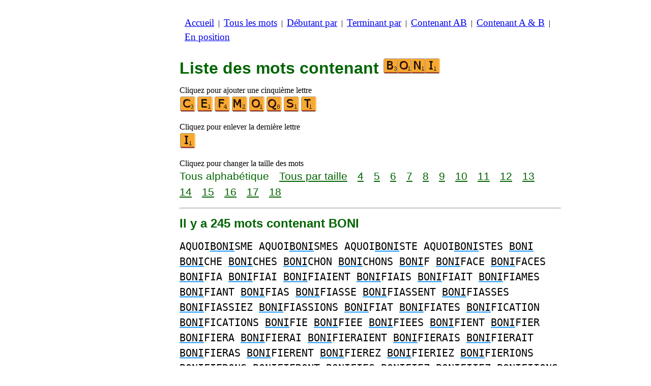

--- FILE ---
content_type: text/html
request_url: https://www.listesdemots.net/m/b/4/motscontenantboni.htm
body_size: 3620
content:
<!DOCTYPE html><html lang=fr id=top><head><meta charset=utf-8><title>Tous les mots contenant BONI</title><meta name=description content="Liste des mots contenant BONI. Il y a 245 mots contenant BONI : AQUOIBONISME AQUOIBONISMES AQUOIBONISTE ... SULFOCARBONIQUES TROMBONISTE TROMBONISTES. Tous les mots de ce site peuvent être joués au scrabble. Construisez aussi des listes de mots qui commencent par ou qui se terminent par des lettres de votre choix."><meta name=viewport content="width=device-width,initial-scale=1"><meta name=referrer content=origin><link rel=canonical href=https://www.listesdemots.net/m/b/4/motscontenantboni.htm><link rel=next href=/m/b/4/motscontenantbonipage2.htm><meta property=og:image content=https://ortograf.biz/og.png><style>h1{font-family:Arial;color:darkgreen;font-size:200%;margin:0}a.f2{font-size:120%;line-height:150%}.cp{color:gray}h2,h3{font-family:Arial;margin:15px 0 4px 0;color:darkgreen}ul{margin-top:0;margin:0}li{margin:5px}td.tp{vertical-align:top}span.ln{font-family:sans-serif;font-size:130%;line-height:150%;color:darkgreen}a.ln{font-family:sans-serif;font-size:130%;line-height:150%;color:darkgreen;text-decoration:underline}b{font-weight:normal;background-repeat:repeat-x;background-position:bottom;background-image:url("[data-uri]")}.ml{text-align:left;white-space:nowrap}.mr{text-align:right;white-space:nowrap}.mn{font-family:"Lucida Sans Unicode",sans-serif;text-decoration:none;color:darkgreen;font-size:120%}.t1{width:100%}.lp{display:inline-block;height:21px;width:13px;background:url(/p1.png) 0 0}.ls{display:inline-block;height:21px;width:13px;background:url(/p1.png) -13px 0}.ht{display:inline-block;height:18px;width:16px;background:url(/p1.png) -26px 0}.el{display:inline-block;height:21px;width:22px;background:url(/p1.png) -42px 0}i{margin:2px 2px 0 0;border:1px solid white;display:inline-block;height:30px;width:30px;background-image:url(/lf.png)}i:hover{border:1px solid blue}div.a_f1{position:fixed;top:10px}div.a_f2{position:fixed;top:0;left:0;right:0;background:white}.a_l{padding-right:10px}.a_r{padding-left:10px}.a_t,.a_b,.a_l,.a_r{display:flex;justify-content:center;align-items:center}.a_l,.a_r{width:160px;height:610px}.a_t,.a_b{margin:5px auto;height:90px;width:728px}.a_h,.a_v{width:100%}td.a_tp{vertical-align:top;width:100%}i.ll{margin:0;border:0;width:27px}i.zz{margin:0;border:0}i.b{background-position:-30px 0}i.c{background-position:-60px 0}i.e{background-position:-120px 0}i.f{background-position:-150px 0}i.i{background-position:-240px 0}i.m{background-position:-360px 0}i.n{background-position:-390px 0}i.o{background-position:-420px 0}i.q{background-position:-480px 0}i.s{background-position:-540px 0}i.t{background-position:-570px 0}.mt{font-family:"Lucida Console",monospace;font-size:125%;line-height:150%}span.pg{font-family:sans-serif;font-size:120%}a.pg{font-family:sans-serif;font-size:120%;text-decoration:underline}</style><style id=a_im>body,.a_h,.a_v{display:none}@media all and (min-width:1328px){.a_l,.a_r{width:336px}}@media all and (min-width:1050px){.a_l{width:336px}}@media not all and (max-width:909px){.a_h{display:inline-block}}@media all and (max-width:909px){.a_v{display:inline-block}}@media all and (max-width:727px){.a_b,.a_t{height:100px;width:320px}}</style><link rel=icon href=/b.ico><script>window.addEventListener('load',function(){var s=document.createElement('script');s.src='/a1.js';s.async=true;document.head.appendChild(s)},false);</script></head><body><table><tr><td class=a_h><div class=a_l><div class=a_f1 id=a_il></div></div></td><td class=a_tp><div class=a_v><div class=a_f2><div class=a_t id=a_it></div><hr></div><div class=a_t></div></div><p style=margin:10px><a class=f2 href=/accueil.htm>Accueil</a>&nbsp;&nbsp;|&nbsp; <a class=f2 href=/touslesmots.htm>Tous&nbsp;les&nbsp;mots</a>&nbsp;&nbsp;|&nbsp; <a class=f2 href=/indexdebutant.htm>Débutant&nbsp;par</a>&nbsp;&nbsp;|&nbsp; <a class=f2 href=/indexterminant.htm>Terminant&nbsp;par</a>&nbsp;&nbsp;|&nbsp; <a class=f2 href=/indexdanslemot.htm>Contenant&nbsp;AB</a>&nbsp;&nbsp;|&nbsp; <a class=f2 href=/indexcontenant.htm>Contenant&nbsp;A&nbsp;&amp;&nbsp;B</a>&nbsp;&nbsp;|&nbsp; <a class=f2 href=/indexposition.htm>En&nbsp;position</a></p><br><h1>Liste des mots contenant <span style=white-space:nowrap><i class="ll b"></i><i class=ll style="background-position:-420px -30px"></i><i class=ll style="background-position:-390px -30px"></i><i class=zz style="background-position:-240px -30px"></i></span></h1><p>Cliquez pour ajouter une cinquième lettre<br><a title=C href=/m/b/5/motscontenantbonic.htm><i class=c></i></a><a title=E href=/m/b/5/motscontenantbonie.htm><i class=e></i></a><a title=F href=/m/b/5/motscontenantbonif.htm><i class=f></i></a><a title=M href=/m/b/5/motscontenantbonim.htm><i class=m></i></a><a title=O href=/m/b/5/motscontenantbonio.htm><i class=o></i></a><a title=Q href=/m/b/5/motscontenantboniq.htm><i class=q></i></a><a title=S href=/m/b/5/motscontenantbonis.htm><i class=s></i></a><a title=T href=/m/b/5/motscontenantbonit.htm><i class=t></i></a></p><p>Cliquez pour enlever la dernière lettre<br><a title=I href=/m/b/3/motscontenantbon.htm><i class=i></i></a></p><p>Cliquez pour changer la taille des mots<br><span class=ln>Tous&nbsp;alphabétique</span>&emsp; <a class=ln href=motscontenantbonitaille.htm>Tous&nbsp;par&nbsp;taille</a>&emsp; <a class=ln href=mots4lettrescontenantboni.htm>4</a>&emsp; <a class=ln href=mots5lettrescontenantboni.htm>5</a>&emsp; <a class=ln href=mots6lettrescontenantboni.htm>6</a>&emsp; <a class=ln href=mots7lettrescontenantboni.htm>7</a>&emsp; <a class=ln href=mots8lettrescontenantboni.htm>8</a>&emsp; <a class=ln href=mots9lettrescontenantboni.htm>9</a>&emsp; <a class=ln href=mots10lettrescontenantboni.htm>10</a>&emsp; <a class=ln href=mots11lettrescontenantboni.htm>11</a>&emsp; <a class=ln href=mots12lettrescontenantboni.htm>12</a>&emsp; <a class=ln href=mots13lettrescontenantboni.htm>13</a>&emsp; <a class=ln href=mots14lettrescontenantboni.htm>14</a>&emsp; <a class=ln href=mots15lettrescontenantboni.htm>15</a>&emsp; <a class=ln href=mots16lettrescontenantboni.htm>16</a>&emsp; <a class=ln href=mots17lettrescontenantboni.htm>17</a>&emsp; <a class=ln href=mots18lettrescontenantboni.htm>18</a></p><hr><h2>Il y a 245 mots contenant BONI</h2><p><span class=mt>AQUOI<b>BONI</b>SME AQUOI<b>BONI</b>SMES AQUOI<b>BONI</b>STE AQUOI<b>BONI</b>STES <b>BONI</b> <b>BONI</b>CHE <b>BONI</b>CHES <b>BONI</b>CHON <b>BONI</b>CHONS <b>BONI</b>F <b>BONI</b>FACE <b>BONI</b>FACES <b>BONI</b>FIA <b>BONI</b>FIAI <b>BONI</b>FIAIENT <b>BONI</b>FIAIS <b>BONI</b>FIAIT <b>BONI</b>FIAMES <b>BONI</b>FIANT <b>BONI</b>FIAS <b>BONI</b>FIASSE <b>BONI</b>FIASSENT <b>BONI</b>FIASSES <b>BONI</b>FIASSIEZ <b>BONI</b>FIASSIONS <b>BONI</b>FIAT <b>BONI</b>FIATES <b>BONI</b>FICATION <b>BONI</b>FICATIONS <b>BONI</b>FIE <b>BONI</b>FIEE <b>BONI</b>FIEES <b>BONI</b>FIENT <b>BONI</b>FIER <b>BONI</b>FIERA <b>BONI</b>FIERAI <b>BONI</b>FIERAIENT <b>BONI</b>FIERAIS <b>BONI</b>FIERAIT <b>BONI</b>FIERAS <b>BONI</b>FIERENT <b>BONI</b>FIEREZ <b>BONI</b>FIERIEZ <b>BONI</b>FIERIONS <b>BONI</b>FIERONS <b>BONI</b>FIERONT <b>BONI</b>FIES <b>BONI</b>FIEZ <b>BONI</b>FIIEZ <b>BONI</b>FIIONS <b>BONI</b>FIONS <b>BONI</b>FS <b>BONI</b>MENT <b>BONI</b>MENTA <b>BONI</b>MENTAI <b>BONI</b>MENTAIENT <b>BONI</b>MENTAIS <b>BONI</b>MENTAIT <b>BONI</b>MENTAMES <b>BONI</b>MENTANT <b>BONI</b>MENTAS <b>BONI</b>MENTASSE <b>BONI</b>MENTASSENT <b>BONI</b>MENTASSES <b>BONI</b>MENTASSIEZ <b>BONI</b>MENTASSIONS <b>BONI</b>MENTAT <b>BONI</b>MENTATES <b>BONI</b>MENTE <b>BONI</b>MENTEE <b>BONI</b>MENTEES <b>BONI</b>MENTENT <b>BONI</b>MENTER <b>BONI</b>MENTERA <b>BONI</b>MENTERAI <b>BONI</b>MENTERAIENT <b>BONI</b>MENTERAIS <b>BONI</b>MENTERAIT <b>BONI</b>MENTERAS <b>BONI</b>MENTERENT <b>BONI</b>MENTEREZ <b>BONI</b>MENTERIEZ <b>BONI</b>MENTERIONS <b>BONI</b>MENTERONS <b>BONI</b>MENTERONT <b>BONI</b>MENTES <b>BONI</b>MENTEUR <b>BONI</b>MENTEURS <b>BONI</b>MENTEUSE <b>BONI</b>MENTEUSES <b>BONI</b>MENTEZ <b>BONI</b>MENTIEZ <b>BONI</b>MENTIONS <b>BONI</b>MENTONS <b>BONI</b>MENTS <b>BONI</b>S <b>BONI</b>SSEUR <b>BONI</b>SSEURS <b>BONI</b>SSEUSE <b>BONI</b>SSEUSES <b>BONI</b>TE <b>BONI</b>TES BOUR<b>BONI</b>EN BOUR<b>BONI</b>ENNE BOUR<b>BONI</b>ENNES BOUR<b>BONI</b>ENS BU<b>BONI</b>QUE BU<b>BONI</b>QUES CAR<b>BONI</b>FERE CAR<b>BONI</b>FERES CAR<b>BONI</b>QUE CAR<b>BONI</b>QUES CAR<b>BONI</b>SA CAR<b>BONI</b>SAGE CAR<b>BONI</b>SAGES CAR<b>BONI</b>SAI CAR<b>BONI</b>SAIENT CAR<b>BONI</b>SAIS CAR<b>BONI</b>SAIT CAR<b>BONI</b>SAMES CAR<b>BONI</b>SANT CAR<b>BONI</b>SAS CAR<b>BONI</b>SASSE CAR<b>BONI</b>SASSENT CAR<b>BONI</b>SASSES CAR<b>BONI</b>SASSIEZ CAR<b>BONI</b>SASSIONS CAR<b>BONI</b>SAT CAR<b>BONI</b>SATES CAR<b>BONI</b>SATEUR CAR<b>BONI</b>SATEURS CAR<b>BONI</b>SATION CAR<b>BONI</b>SATIONS CAR<b>BONI</b>SATRICE CAR<b>BONI</b>SATRICES CAR<b>BONI</b>SE CAR<b>BONI</b>SEE CAR<b>BONI</b>SEES CAR<b>BONI</b>SENT CAR<b>BONI</b>SER CAR<b>BONI</b>SERA CAR<b>BONI</b>SERAI CAR<b>BONI</b>SERAIENT CAR<b>BONI</b>SERAIS CAR<b>BONI</b>SERAIT CAR<b>BONI</b>SERAS CAR<b>BONI</b>SERENT CAR<b>BONI</b>SEREZ CAR<b>BONI</b>SERIEZ CAR<b>BONI</b>SERIONS CAR<b>BONI</b>SERONS CAR<b>BONI</b>SERONT CAR<b>BONI</b>SES CAR<b>BONI</b>SEZ CAR<b>BONI</b>SIEZ CAR<b>BONI</b>SIONS CAR<b>BONI</b>SONS CAR<b>BONI</b>TRURA CAR<b>BONI</b>TRURAI CAR<b>BONI</b>TRURAIENT CAR<b>BONI</b>TRURAIS CAR<b>BONI</b>TRURAIT CAR<b>BONI</b>TRURAMES CAR<b>BONI</b>TRURANT CAR<b>BONI</b>TRURAS CAR<b>BONI</b>TRURASSE CAR<b>BONI</b>TRURASSENT CAR<b>BONI</b>TRURASSES CAR<b>BONI</b>TRURASSIEZ CAR<b>BONI</b>TRURASSIONS CAR<b>BONI</b>TRURAT CAR<b>BONI</b>TRURATES CAR<b>BONI</b>TRURE CAR<b>BONI</b>TRUREE CAR<b>BONI</b>TRUREES CAR<b>BONI</b>TRURENT CAR<b>BONI</b>TRURER CAR<b>BONI</b>TRURERA CAR<b>BONI</b>TRURERAI CAR<b>BONI</b>TRURERAIENT CAR<b>BONI</b>TRURERAIS CAR<b>BONI</b>TRURERAIT CAR<b>BONI</b>TRURERAS CAR<b>BONI</b>TRURERENT CAR<b>BONI</b>TRUREREZ CAR<b>BONI</b>TRURERIEZ CAR<b>BONI</b>TRURERIONS CAR<b>BONI</b>TRURERONS CAR<b>BONI</b>TRURERONT CAR<b>BONI</b>TRURES CAR<b>BONI</b>TRUREZ CAR<b>BONI</b>TRURIEZ CAR<b>BONI</b>TRURIONS CAR<b>BONI</b>TRURONS DECAR<b>BONI</b>EZ DECAR<b>BONI</b>ONS DECAR<b>BONI</b>SA DECAR<b>BONI</b>SAI DECAR<b>BONI</b>SAIENT DECAR<b>BONI</b>SAIS DECAR<b>BONI</b>SAIT DECAR<b>BONI</b>SAMES DECAR<b>BONI</b>SANT DECAR<b>BONI</b>SAS DECAR<b>BONI</b>SASSE DECAR<b>BONI</b>SASSENT DECAR<b>BONI</b>SASSES DECAR<b>BONI</b>SASSIEZ DECAR<b>BONI</b>SASSIONS DECAR<b>BONI</b>SAT DECAR<b>BONI</b>SATES DECAR<b>BONI</b>SATION DECAR<b>BONI</b>SATIONS DECAR<b>BONI</b>SE DECAR<b>BONI</b>SEE DECAR<b>BONI</b>SEES DECAR<b>BONI</b>SENT DECAR<b>BONI</b>SER DECAR<b>BONI</b>SERA DECAR<b>BONI</b>SERAI DECAR<b>BONI</b>SERAIENT DECAR<b>BONI</b>SERAIS DECAR<b>BONI</b>SERAIT DECAR<b>BONI</b>SERAS DECAR<b>BONI</b>SERENT DECAR<b>BONI</b>SEREZ DECAR<b>BONI</b>SERIEZ DECAR<b>BONI</b>SERIONS DECAR<b>BONI</b>SERONS DECAR<b>BONI</b>SERONT DECAR<b>BONI</b>SES</span></p><p><span class=pg>Pages :</span>&emsp; <span class=pg>1</span>&emsp; <a class=pg href=motscontenantbonipage2.htm>2</a></p><p>Liste conforme à la neuvième édition du dictionnaire officiel du scrabble.</p><table class=t1><tr><td class=ml><a class=mn href=/edit.htm?/m/b/4/motscontenantboni.txt><span class=el></span> Modifier&nbsp;la&nbsp;liste</a></td><td class=mr><a class=mn href=#top>Haut de page <span class=ht></span></a></td></tr><tr><td class=ml><a class=mn href=/m/b/4/motscontenantbonh.htm><span class=lp></span> Liste&nbsp;précédente</a></td><td class=mr><a class=mn href=/m/b/4/motscontenantbonj.htm>Liste&nbsp;suivante <span class=ls></span></a></td></tr></table><hr><h2>Voyez cette liste pour :</h2><ul><li>Le Wiktionnaire français : <a class=ok href=//fr.wikwik.org/m/b/4/motscontenantboni.htm>827 mots</a></li><li>Le scrabble en anglais : <a class=ok href=//www.bestwordlist.com/m/b/4/wordswithboni.htm>91 mots</a></li><li>Le scrabble en espagnol : <a class=ok href=//www.listasdepalabras.es/m/b/4/palabrasconboni.htm>210 mots</a></li><li>Le scrabble en italien : <a class=ok href=//www.listediparole.it/m/b/4/paroleconboni.htm>413 mots</a></li><li>Le scrabble en allemand : <a class=ok href=//www.wortlisten.com/m/b/4/worterenthaltenboni.htm>22 mots</a></li><li>Le scrabble en roumain : <a class=ok href=//www.listedecuvinte.com/m/b/4/cuvintecarecontinboni.htm>326 mots</a></li></ul><div class=a_v><hr><div class=a_b id=a_ib></div></div><hr><h3>Sites web recommandés</h3><ul><li>Visitez <a href=//fr.wikwik.org/>WikWik.org</a> - cherchez des mots et construisez des listes à partir des mots du Wiktionnaire.</li><li><a href=//www.bestwordclub.com/fr/>www.BestWordClub.com</a> et <a href=//www.jette7.com>www.Jette7.com</a> pour jouer au scrabble duplicate en ligne.</li><li><a href=//1mot.net>1Mot.net</a> pour jouer avec les mots, les anagrammes, les suffixes, les préfixes, etc.</li><li><a href=//ortograf.ws/cherchedebutalpha.htm>Ortograf.ws</a> pour chercher des mots.</li><li><a href=//www.listesdemots.com>www.ListesDeMots.com</a> pour des listes de mots utiles au jeu de scrabble.</li><li><a href=http://fr.duplitop.com>fr.DupliTop.com</a> pour vous entraîner sérieusement au scrabble.</li></ul><hr><table><tr><td style=vertical-align:middle><img src=/o1.png alt="Ortograf Inc." height=30 width=42></td><td><span class="ok cp" style=font-size:75%>Ce site utilise des cookies informatiques, cliquez pour en <a class="ok cp" href=//ortograf.biz/cookiesfr.htm>savoir plus</a>. Politique <a class="ok cp" href=//ortograf.biz/privacyfr.htm?www.ListesDeMots.net>vie privée</a>.<span id=a_ip></span><br>© Ortograf Inc. Site web mis à jour le 1 janvier 2024 (v-2.2.0<span id=a_iv>z</span>). <a class="ok cp" href=//ortograf.biz/indexfr.htm>Informations &amp; Contacts</a>.</span></td></tr></table></td><td class=a_h><div class=a_r><div class=a_f1 id=a_ir></div></div></td></tr></table><style>body{display:inline;}</style></body></html>